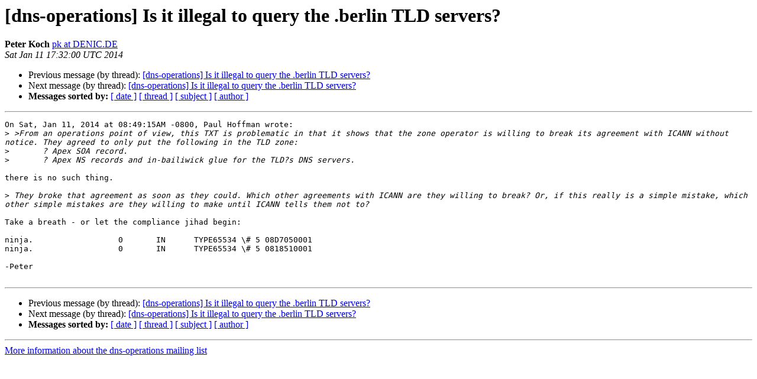

--- FILE ---
content_type: text/html
request_url: https://lists.dns-oarc.net/pipermail/dns-operations/2014-January/011225.html
body_size: 1307
content:
<!DOCTYPE HTML PUBLIC "-//W3C//DTD HTML 4.01 Transitional//EN">
<HTML>
 <HEAD>
   <TITLE> [dns-operations] Is it illegal to query the .berlin TLD servers?
   </TITLE>
   <LINK REL="Index" HREF="index.html" >
   <LINK REL="made" HREF="mailto:dns-operations%40lists.dns-oarc.net?Subject=Re%3A%20%5Bdns-operations%5D%20Is%20it%20illegal%20to%20query%20the%20.berlin%20TLD%20servers%3F&In-Reply-To=%3C20140111173200.GL10135%40x28.adm.denic.de%3E">
   <META NAME="robots" CONTENT="index,nofollow">
   <style type="text/css">
       pre {
           white-space: pre-wrap;       /* css-2.1, curent FF, Opera, Safari */
           }
   </style>
   <META http-equiv="Content-Type" content="text/html; charset=us-ascii">
   <LINK REL="Previous"  HREF="011224.html">
   <LINK REL="Next"  HREF="011226.html">
 </HEAD>
 <BODY BGCOLOR="#ffffff">
   <H1>[dns-operations] Is it illegal to query the .berlin TLD servers?</H1>
    <B>Peter Koch</B> 
    <A HREF="mailto:dns-operations%40lists.dns-oarc.net?Subject=Re%3A%20%5Bdns-operations%5D%20Is%20it%20illegal%20to%20query%20the%20.berlin%20TLD%20servers%3F&In-Reply-To=%3C20140111173200.GL10135%40x28.adm.denic.de%3E"
       TITLE="[dns-operations] Is it illegal to query the .berlin TLD servers?">pk at DENIC.DE
       </A><BR>
    <I>Sat Jan 11 17:32:00 UTC 2014</I>
    <P><UL>
        <LI>Previous message (by thread): <A HREF="011224.html">[dns-operations] Is it illegal to query the .berlin TLD servers?
</A></li>
        <LI>Next message (by thread): <A HREF="011226.html">[dns-operations] Is it illegal to query the .berlin TLD servers?
</A></li>
         <LI> <B>Messages sorted by:</B> 
              <a href="date.html#11225">[ date ]</a>
              <a href="thread.html#11225">[ thread ]</a>
              <a href="subject.html#11225">[ subject ]</a>
              <a href="author.html#11225">[ author ]</a>
         </LI>
       </UL>
    <HR>  
<!--beginarticle-->
<PRE>On Sat, Jan 11, 2014 at 08:49:15AM -0800, Paul Hoffman wrote:
&gt;<i> &gt;From an operations point of view, this TXT is problematic in that it shows that the zone operator is willing to break its agreement with ICANN without notice. They agreed to only put the following in the TLD zone:
</I>&gt;<i> 	? Apex SOA record.
</I>&gt;<i> 	? Apex NS records and in-bailiwick glue for the TLD?s DNS servers.
</I>
there is no such thing.

&gt;<i> They broke that agreement as soon as they could. Which other agreements with ICANN are they willing to break? Or, if this really is a simple mistake, which other simple mistakes are they willing to make until ICANN tells them not to?
</I>
Take a breath - or let the compliance jihad begin:

ninja.                  0       IN      TYPE65534 \# 5 08D7050001
ninja.                  0       IN      TYPE65534 \# 5 0818510001

-Peter

</PRE>

<!--endarticle-->
    <HR>
    <P><UL>
        <!--threads-->
	<LI>Previous message (by thread): <A HREF="011224.html">[dns-operations] Is it illegal to query the .berlin TLD servers?
</A></li>
	<LI>Next message (by thread): <A HREF="011226.html">[dns-operations] Is it illegal to query the .berlin TLD servers?
</A></li>
         <LI> <B>Messages sorted by:</B> 
              <a href="date.html#11225">[ date ]</a>
              <a href="thread.html#11225">[ thread ]</a>
              <a href="subject.html#11225">[ subject ]</a>
              <a href="author.html#11225">[ author ]</a>
         </LI>
       </UL>

<hr>
<a href="https://lists.dns-oarc.net/mailman/listinfo/dns-operations">More information about the dns-operations
mailing list</a><br>
</body></html>
